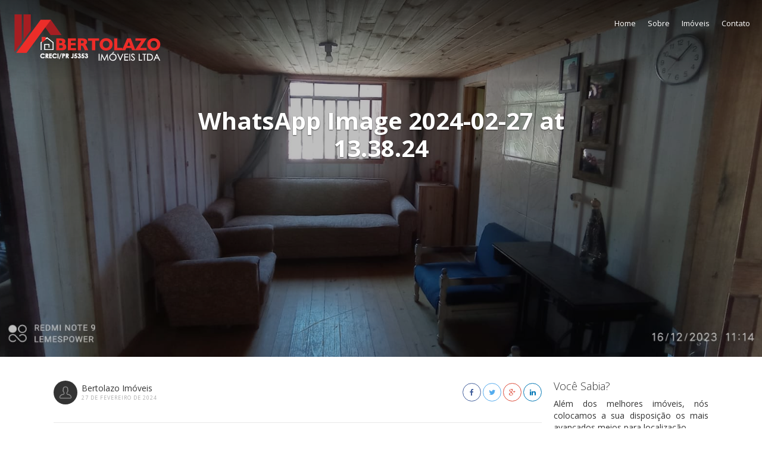

--- FILE ---
content_type: text/html; charset=UTF-8
request_url: https://bertolazo.com.br/properties/chacara-rancho-da-paz-em-mandirituba/whatsapp-image-2024-02-27-at-13-38-24/
body_size: 8034
content:
<!DOCTYPE html>
<html lang="pt-BR">
<head>
    <meta charset="UTF-8">
    <meta name="viewport" content="width=device-width, initial-scale=1.0, maximum-scale=1.0, user-scalable=0">
    <title>WhatsApp Image 2024-02-27 at 13.38.24 &#8211; Bertolazo Imóveis</title>
    <link rel="pingback" href="https://bertolazo.com.br/xmlrpc.php">
    <!--[if lt IE 9]>
        <script src="https://oss.maxcdn.com/html5shiv/3.7.2/html5shiv.min.js"></script>
        <script src="https://oss.maxcdn.com/respond/1.4.2/respond.min.js"></script>
    <![endif]-->
    <link rel="shortcut icon" href="https://bertolazo.com.br/wp-content/uploads/2017/07/Favicon-Logo.png" type="image/x-icon" />    

    <meta property="og:url" content="https://bertolazo.com.br/properties/chacara-rancho-da-paz-em-mandirituba/whatsapp-image-2024-02-27-at-13-38-24/" />
    <meta property="og:title" content="WhatsApp Image 2024-02-27 at 13.38.24" />
    <meta property="og:description" content="" />
    <meta property="og:image" content="https://bertolazo.com.br/wp-content/uploads/2024/02/WhatsApp-Image-2024-02-27-at-13.38.24.jpeg" />
    <link rel='dns-prefetch' href='//maps.googleapis.com' />
<link rel='dns-prefetch' href='//www.google.com' />
<link rel='dns-prefetch' href='//plus.google.com' />
<link rel='dns-prefetch' href='//fonts.googleapis.com' />
<link rel='dns-prefetch' href='//s.w.org' />
<link rel="alternate" type="application/rss+xml" title="Feed para Bertolazo Imóveis &raquo;" href="https://bertolazo.com.br/feed/" />
		<script type="text/javascript">
			window._wpemojiSettings = {"baseUrl":"https:\/\/s.w.org\/images\/core\/emoji\/12.0.0-1\/72x72\/","ext":".png","svgUrl":"https:\/\/s.w.org\/images\/core\/emoji\/12.0.0-1\/svg\/","svgExt":".svg","source":{"concatemoji":"https:\/\/bertolazo.com.br\/wp-includes\/js\/wp-emoji-release.min.js?ver=5.2"}};
			!function(a,b,c){function d(a,b){var c=String.fromCharCode;l.clearRect(0,0,k.width,k.height),l.fillText(c.apply(this,a),0,0);var d=k.toDataURL();l.clearRect(0,0,k.width,k.height),l.fillText(c.apply(this,b),0,0);var e=k.toDataURL();return d===e}function e(a){var b;if(!l||!l.fillText)return!1;switch(l.textBaseline="top",l.font="600 32px Arial",a){case"flag":return!(b=d([55356,56826,55356,56819],[55356,56826,8203,55356,56819]))&&(b=d([55356,57332,56128,56423,56128,56418,56128,56421,56128,56430,56128,56423,56128,56447],[55356,57332,8203,56128,56423,8203,56128,56418,8203,56128,56421,8203,56128,56430,8203,56128,56423,8203,56128,56447]),!b);case"emoji":return b=d([55357,56424,55356,57342,8205,55358,56605,8205,55357,56424,55356,57340],[55357,56424,55356,57342,8203,55358,56605,8203,55357,56424,55356,57340]),!b}return!1}function f(a){var c=b.createElement("script");c.src=a,c.defer=c.type="text/javascript",b.getElementsByTagName("head")[0].appendChild(c)}var g,h,i,j,k=b.createElement("canvas"),l=k.getContext&&k.getContext("2d");for(j=Array("flag","emoji"),c.supports={everything:!0,everythingExceptFlag:!0},i=0;i<j.length;i++)c.supports[j[i]]=e(j[i]),c.supports.everything=c.supports.everything&&c.supports[j[i]],"flag"!==j[i]&&(c.supports.everythingExceptFlag=c.supports.everythingExceptFlag&&c.supports[j[i]]);c.supports.everythingExceptFlag=c.supports.everythingExceptFlag&&!c.supports.flag,c.DOMReady=!1,c.readyCallback=function(){c.DOMReady=!0},c.supports.everything||(h=function(){c.readyCallback()},b.addEventListener?(b.addEventListener("DOMContentLoaded",h,!1),a.addEventListener("load",h,!1)):(a.attachEvent("onload",h),b.attachEvent("onreadystatechange",function(){"complete"===b.readyState&&c.readyCallback()})),g=c.source||{},g.concatemoji?f(g.concatemoji):g.wpemoji&&g.twemoji&&(f(g.twemoji),f(g.wpemoji)))}(window,document,window._wpemojiSettings);
		</script>
		<style type="text/css">
img.wp-smiley,
img.emoji {
	display: inline !important;
	border: none !important;
	box-shadow: none !important;
	height: 1em !important;
	width: 1em !important;
	margin: 0 .07em !important;
	vertical-align: -0.1em !important;
	background: none !important;
	padding: 0 !important;
}
</style>
	<link rel='stylesheet' id='reales_plugin_style-css'  href='https://bertolazo.com.br/wp-content/plugins/short-tax-post/css/style.css?ver=1.0' type='text/css' media='all' />
<link rel='stylesheet' id='datepicker_style-css'  href='https://bertolazo.com.br/wp-content/plugins/short-tax-post//css/datepicker.css?ver=1.0' type='text/css' media='all' />
<link rel='stylesheet' id='wp-block-library-css'  href='https://bertolazo.com.br/wp-includes/css/dist/block-library/style.min.css?ver=5.2' type='text/css' media='all' />
<link rel='stylesheet' id='open_sans-css'  href='https://fonts.googleapis.com/css?family=Open+Sans%3A400%2C300%2C700&#038;subset=latin%2Cgreek%2Cgreek-ext%2Cvietnamese%2Ccyrillic-ext%2Clatin-ext%2Ccyrillic&#038;ver=1.0' type='text/css' media='all' />
<link rel='stylesheet' id='font_awesome-css'  href='https://bertolazo.com.br/wp-content/themes/bertolazo/css/font-awesome.css?ver=1.0' type='text/css' media='all' />
<link rel='stylesheet' id='simple_line_icons-css'  href='https://bertolazo.com.br/wp-content/themes/bertolazo/css/simple-line-icons.css?ver=1.0' type='text/css' media='all' />
<link rel='stylesheet' id='jquery_ui-css'  href='https://bertolazo.com.br/wp-content/themes/bertolazo/css/jquery-ui.css?ver=1.0' type='text/css' media='all' />
<link rel='stylesheet' id='file_input-css'  href='https://bertolazo.com.br/wp-content/themes/bertolazo/css/fileinput.min.css?ver=1.0' type='text/css' media='all' />
<link rel='stylesheet' id='bootstrap_style-css'  href='https://bertolazo.com.br/wp-content/themes/bertolazo/css/bootstrap.css?ver=1.0' type='text/css' media='all' />
<link rel='stylesheet' id='datepicker-css'  href='https://bertolazo.com.br/wp-content/themes/bertolazo/css/datepicker.css?ver=1.0' type='text/css' media='all' />
<link rel='stylesheet' id='fancybox-css'  href='https://bertolazo.com.br/wp-content/themes/bertolazo/css/jquery.fancybox.css?ver=1.0' type='text/css' media='all' />
<link rel='stylesheet' id='fancybox_buttons-css'  href='https://bertolazo.com.br/wp-content/themes/bertolazo/css/jquery.fancybox-buttons.css?ver=1.0' type='text/css' media='all' />
<link rel='stylesheet' id='reales_style-css'  href='https://bertolazo.com.br/wp-content/themes/bertolazo/style.css?ver=1.0' type='text/css' media='all' />
<link rel='stylesheet' id='idx_style-css'  href='https://bertolazo.com.br/wp-content/themes/bertolazo/css/idx.css?ver=1.0' type='text/css' media='all' />
<script>if (document.location.protocol != "https:") {document.location = document.URL.replace(/^http:/i, "https:");}</script><script type='text/javascript' src='https://bertolazo.com.br/wp-includes/js/jquery/jquery.js?ver=1.12.4'></script>
<script type='text/javascript' src='https://bertolazo.com.br/wp-includes/js/jquery/jquery-migrate.min.js?ver=1.4.1'></script>
<script type='text/javascript' src='https://bertolazo.com.br/wp-includes/js/plupload/moxie.min.js?ver=1.3.5'></script>
<script type='text/javascript' src='https://bertolazo.com.br/wp-includes/js/plupload/plupload.min.js?ver=2.1.9'></script>
<script type='text/javascript'>
/* <![CDATA[ */
var pluploadL10n = {"queue_limit_exceeded":"Voc\u00ea tentou colocar um n\u00famero muito grande de arquivos na fila.","file_exceeds_size_limit":"%s ultrapassa o limite de tamanho de arquivo para envio deste site.","zero_byte_file":"Esse arquivo est\u00e1 vazio. Tente outro.","invalid_filetype":"Este tipo de arquivo n\u00e3o \u00e9 permitido por raz\u00f5es de seguran\u00e7a.","not_an_image":"Este arquivo n\u00e3o \u00e9 uma imagem. Tente outro.","image_memory_exceeded":"Mem\u00f3ria excedida. Tente um arquivo menor.","image_dimensions_exceeded":"Isto \u00e9 maior do que o tamanho m\u00e1ximo. Tente outro.","default_error":"Erro ao enviar. Tente mais tarde.","missing_upload_url":"Erro de configura\u00e7\u00e3o. Contate o administrador do servidor.","upload_limit_exceeded":"Voc\u00ea s\u00f3 pode enviar 1 arquivo.","http_error":"Erro de HTTP.","upload_failed":"O envio falhou.","big_upload_failed":"Tente enviar este arquivo com o %1$scomponente de envio de arquivos do navegador%2$s.","big_upload_queued":"%s excede o tamanho m\u00e1ximo de arquivo para envios m\u00faltiplos quando usado em seu navegador.","io_error":"Erro IO.","security_error":"Erro de seguran\u00e7a.","file_cancelled":"Arquivo cancelado.","upload_stopped":"Envio interrompido.","dismiss":"Dispensar","crunching":"Processando\u2026","deleted":"movido para a lixeira.","error_uploading":"Falha ao enviar \u201c%s\u201d."};
/* ]]> */
</script>
<script type='text/javascript' src='https://bertolazo.com.br/wp-includes/js/plupload/handlers.min.js?ver=5.2'></script>
<link rel='https://api.w.org/' href='https://bertolazo.com.br/wp-json/' />
<link rel="EditURI" type="application/rsd+xml" title="RSD" href="https://bertolazo.com.br/xmlrpc.php?rsd" />
<link rel="wlwmanifest" type="application/wlwmanifest+xml" href="https://bertolazo.com.br/wp-includes/wlwmanifest.xml" /> 
<meta name="generator" content="WordPress 5.2" />
<link rel='shortlink' href='https://bertolazo.com.br/?p=6869' />
<link rel="alternate" type="application/json+oembed" href="https://bertolazo.com.br/wp-json/oembed/1.0/embed?url=https%3A%2F%2Fbertolazo.com.br%2Fproperties%2Fchacara-rancho-da-paz-em-mandirituba%2Fwhatsapp-image-2024-02-27-at-13-38-24%2F" />
<link rel="alternate" type="text/xml+oembed" href="https://bertolazo.com.br/wp-json/oembed/1.0/embed?url=https%3A%2F%2Fbertolazo.com.br%2Fproperties%2Fchacara-rancho-da-paz-em-mandirituba%2Fwhatsapp-image-2024-02-27-at-13-38-24%2F&#038;format=xml" />
		<script>
			document.documentElement.className = document.documentElement.className.replace( 'no-js', 'js' );
		</script>
				<style>
			.no-js img.lazyload { display: none; }
			figure.wp-block-image img.lazyloading { min-width: 150px; }
							.lazyload, .lazyloading { opacity: 0; }
				.lazyloaded {
					opacity: 1;
					transition: opacity 400ms;
					transition-delay: 0ms;
				}
					</style>
		<style type='text/css'>
    .slideshowShadow {
        background-color: rgba(0,0,0,0.70) !important;
    }

        .btn-green {
            background-color: #cc0001 !important;
        }
        .btn-o.btn-green {
            background-color: transparent !important;
            color: #cc0001 !important;
            border-color: #cc0001 !important;
        }
        .no-touch .btn-o.btn-green:hover,
        .btn-o.btn-green:focus,
        .btn-o.btn-green:active,
        .btn-o.btn-green.active,
        .open > .dropdown-toggle.btn-o.btn-green {
            background-color: #cc0001 !important;
            color: #fff !important;
        }
        .text-green {
            color: #cc0001 !important;
        }
        .logo {
            background-color: #cc0001 !important;
        }
        .no-touch .userMenu ul > li > a:hover > span, .no-touch .userMenu ul > li > a:focus > span {
            color: #cc0001 !important;
        }
        .stLabel {
            background-color: #cc0001 !important;
        }
        .stArrow {
            border-top-color: #cc0001 !important;
        }
        .ui-slider .ui-slider-range {
            background-color: #cc0001 !important;
        }
        .no-touch a.card:hover h2, .no-touch div.card:hover h2 {
            color: #cc0001 !important;
        }
        .no-touch .similar a.similarProp:hover .info .name {
            color: #cc0001 !important;
        }
        .amItem.active span {
            color: #cc0001 !important;
        }
        .no-touch .propsWidget ul.propList li a:hover .info .name {
            color: #cc0001 !important;
        }
        .no-touch .agentsWidget ul.agentsList li a:hover .info .name {
            color: #cc0001 !important;
        }
        .pagination > .active > a,
        .pagination > .active > span,
        .no-touch .pagination > .active > a:hover,
        .no-touch .pagination > .active > span:hover,
        .pagination > .active > a:focus,
        .pagination > .active > span:focus {
            background-color: #cc0001 !important;
            border-color: #cc0001 !important;
        }
        .page-links > span {
            background-color: #cc0001 !important;
        }
        .progress-bar-green {
            background-color: #cc0001 !important;
        }
        .spotlight {
            background-color: #cc0001 !important;
        }
        .s-icon {
            color: #cc0001 !important;
        }
        .label-green {
            background-color: #cc0001 !important;
        }
        h2.s-main {
            color: #cc0001 !important;
        }
        .no-touch .s-menu-item:hover .s-icon {
            color: #fff !important;
        }
        .no-touch .s-menu-item:hover .s-main {
            color: #fff !important;
        }
        .no-touch .s-menu-item:hover {
            background-color: #cc0001 !important;
        }
        .no-touch .article h3 a:hover {
            color: #cc0001 !important;
        }
        .blog-pagination a {
            border: 1px solid #cc0001 !important;
            color: #cc0001 !important;
        }
        .no-touch .blog-pagination a:hover {
            color: #fff !important;;
            background-color: #cc0001 !important;
        }
        blockquote {
            border-left: 2px solid #cc0001 !important;
        }
        .no-touch .f-p-article:hover .fpna-header, .no-touch .f-n-article:hover .fpna-header {
            color: #cc0001 !important;
        }
        .comment-navigation a {
            border: 1px solid #cc0001 !important;
            color: #cc0001 !important;
        }
        .no-touch .comment-navigation a:hover {
            background-color: #cc0001 !important;
            color: #fff !important;
        }.comment-form input[type="submit"] {
            border: 1px solid #cc0001 !important;
            background-color: #cc0001 !important;
        }
        #wp-calendar tbody tr td a {
            color: #cc0001 !important;
        }
        .no-touch .content-sidebar .agentsWidget ul.agentsList li a:hover .info .name {
            color: #cc0001 !important;
        }
        .no-touch .content-sidebar .propsWidget ul.propList li a:hover .info .name {
            color: #cc0001 !important;
        }
        .datepicker td.day:hover {
            color: #cc0001 !important;
        }
        .datepicker td.active,
        .datepicker td.active:hover {
            color: #ffffff !important;
            background-color: #cc0001 !important;
        }
        .datepicker td span.active {
            color: #ffffff !important;
            background-color: #cc0001 !important;
        }
        .datepicker thead tr:first-child th:hover {
            color: #cc0001 !important;
        }
        @media screen and (max-width: 767px) {  
            #header {
                background-color: #cc0001 !important;
            }
            .logo {
                background-color: transparent !important;
            }
        }
        .no-touch #dsidx-listings .dsidx-primary-data .dsidx-address a:hover {
            color: #cc0001 !important;
        }
        .no-touch ul.dsidx-list.dsidx-panel li a:hover {
            color: #cc0001 !important;
        }
        .no-touch div.dsidx-results-widget .dsidx-slideshow-control:hover {
            background-color: #cc0001 !important;
            color: #fff !important;
        }
        .no-touch div.dsidx-results-widget h4 a:hover {
            color: #cc0001 !important;
        }
        .no-touch .dsidx-widget-single-listing h3.widget-title a:hover {
            color: #cc0001 !important;
        }
        .no-touch .dsidx-prop-summary .dsidx-prop-title a:hover {
            color: #cc0001 !important;
        }
        .no-touch h4.dsidx-address a:hover {
            color: #cc0001 !important;
        }
        .no-touch .properties-list-item-details h2 a:hover {
            color: #cc0001 !important;
        }
        .content-sidebar .price-plan-title.active {
            background-color: #cc0001 !important;
        }
    
        .no-touch .btn-green:hover,
        .btn-green:focus,
        .btn-green:active,
        .btn-green.active,
        .open > .dropdown-toggle.btn-green {
            background-color: #a51e22 !important;
            color: #fff !important;
        }
        .no-touch a.text-green:hover {
            color: #a51e22 !important;
        }
        .no-touch a.bg-green:hover {
            background-color: #a51e22 !important;
        }
        .comment-form input[type="submit"]:hover {
            background-color: #a51e22 !important;
            border: 1px solid #a51e22 !important;
        }
        .footer-nav .searchform input[type="submit"] {
            background-color: #a51e22 !important;
        }
        .content-sidebar .searchform input[type="submit"] {
            background-color: #a51e22 !important;
        }
        .datepicker td.active:hover,
        .datepicker td.active:hover:hover,
        .datepicker td.active:focus,
        .datepicker td.active:hover:focus,
        .datepicker td.active:active,
        .datepicker td.active:hover:active,
        .datepicker td.active.active,
        .datepicker td.active:hover.active,
        .datepicker td.active.disabled,
        .datepicker td.active:hover.disabled,
        .datepicker td.active[disabled],
        .datepicker td.active:hover[disabled] {
            color: #ffffff !important;
            background-color: #a51e22 !important;
        }
        .datepicker td.active:active,
        .datepicker td.active:hover:active,
        .datepicker td.active.active,
        .datepicker td.active:hover.active {
            background-color: #a51e22 \9 !important;
        }
        .datepicker td span.active:hover,
        .datepicker td span.active:focus,
        .datepicker td span.active:active,
        .datepicker td span.active.active,
        .datepicker td span.active.disabled,
        .datepicker td span.active[disabled] {
            color: #ffffff !important;
            background-color: #a51e22 !important;
        }
        .datepicker td span.active:active,
        .datepicker td span.active.active {
            background-color: #a51e22 \9 !important;
        }
    
        #leftSide {
            background-color: #666666 !important;
        }
    
        .leftNav > div > ul > li > a {
            color: #ffffff !important;
        }
        .expanded .leftNav > ul > li.onTap > a {
            color: #ffffff !important;
        }
        @media screen and (max-width: 767px) {  
            .searchIcon {
                color: #ffffff !important;
            }
            .search input::-webkit-input-placeholder {
                color: #ffffff !important;
            }
            .search input:-moz-placeholder {
                color: #ffffff !important;
            }
            .search input::-moz-placeholder {
                color: #ffffff !important;
            }
            .search input:-ms-input-placeholder {
                color: #ffffff !important;
            }
        }
    
        .leftNav > div > ul > li > ul > li > a {
            color: #96adac !important;
        }
        .no-touch .leftNav > div > ul > li:hover > ul > li > a, .leftNav > div > ul > li.onTap > ul > li > a {
            color: #96adac !important;
            /* background-color: #132120; */
        }
    
        .no-touch .leftNav > div > ul > li:hover > a, .leftNav > div > ul > li.onTap > a {
            background-color: #cc0001 !important;
            color: #fff !important;
        }
        .expanded .leftNav > ul > li.active > a {
            background-color: #cc0001 !important;
            color: #fff !important;
        }
    
        .leftNav > div > ul > li > ul {
            background-color: #132120 !important;
        }
        .no-touch .leftNav > div > ul > li > ul {
            background-color: #132120 !important;
        }
        .no-touch .leftNav > div > ul > li:hover > ul > li > a, .leftNav > div > ul > li.onTap > ul > li > a {
            /* color: #96adac; */
            background-color: #132120 !important;
        }
        @media screen and (max-width: 767px) {  
            .leftNav .search {
                background-color: #132120 !important;
            }
            .search input {
                background-color: #132120 !important;
                color: #fff !important;
            }
        }
    
        .no-touch .leftNav > div > ul > li > ul > li > a:hover {
            color: #fff !important;
            background-color: #05635e !important;
        }
    
        @media screen and (max-width: 767px) {
            .no-touch a.mapHandler:hover {
                color: #c6e4e3 !important;
            }
            .no-touch #header a.userHandler:hover {
                color: #c6e4e3 !important;
            }
            .no-touch #header a.navHandler:hover {
                color: #c6e4e3 !important;
            }
        }
    
        .home-footer {
            background-color: #333333 !important;
        }
    
        .footer-header {
            color: #c6e4e3 !important;
        }
    
        .propType {
            background-color: #eab134 !important;
        }
        .figType {
            background-color: #eab134 !important;
        }
        .similar a.similarProp .info .price .badge {
            background-color: #eab134 !important;
        }
        .propWidget-1 .fig .figType {
            background-color: #eab134 !important;
        }
        .propWidget-2 .fig .figType {
            background-color: #eab134 !important;
        }
        .propWidget-3 .priceCap .type {
            background-color: #eab134 !important;
        }
        .propsWidget ul.propList li a .info .price .badge {
            background-color: #eab134 !important;
        }
        .label-yellow {
            background-color: #eab134 !important;
        }
    
        .propWidget-2 .fig .featured-label .featured-label-content {
            background-color: #ea3d36 !important;
        }
        .propWidget-2 .fig .featured-label .featured-label-left {
            border-color: transparent transparent #ea3d36 transparent !important;
        }
        .propWidget-2 .fig .featured-label .featured-label-right {
            border-color: transparent transparent transparent #ea3d36 !important;
        }
        .figure .featured-label .featured-label-content {
            background-color: #ea3d36 !important;
        }
        .figure .featured-label .featured-label-left {
            border-color: transparent transparent #ea3d36 transparent !important;
        }
        .figure .featured-label .featured-label-right {
            border-color: transparent transparent transparent #ea3d36 !important;
        }
        .propImg .featured-label .featured-label-content {
            background-color: #ea3d36 !important;
        }
        .propImg .featured-label .featured-label-left {
            border-color: transparent transparent #ea3d36 transparent !important;
        }
        .propImg .featured-label .featured-label-right {
            border-color: transparent transparent transparent #ea3d36 !important;
        }
        .propsWidget ul.propList li a .image .featured-label .featured-label-content {
            background-color: #ea3d36 !important;
        }
        .propsWidget ul.propList li a .image .featured-label .featured-label-left {
            border-color: transparent transparent #ea3d36 transparent !important;
        }
        .propsWidget ul.propList li a .image .featured-label .featured-label-right {
            border-color: transparent transparent transparent #ea3d36 !important;
        }
        .propImg .featured-label .featured-label-right {
            border-color: transparent transparent transparent #ea3d36 !important;
        }
        .similar a.similarProp .featured-label .featured-label-content {
            background-color: #ea3d36 !important;
        }
        .similar a.similarProp .featured-label .featured-label-left {
            border-color: transparent transparent #ea3d36 transparent !important;
        }
        .similar a.similarProp .featured-label .featured-label-right {
            border-color: transparent transparent transparent #ea3d36 !important;
        }
        .single-featured {
            background-color: #ea3d36 !important;
        }
    
        .favLink .addFav, .favLink .addedFav, .favLink .noSigned {
            color: #ea3d36 !important;
        }
        .no-touch .favLink a.addFav:hover span, .no-touch .favLink a.noSigned:hover span {
            color: #ea3d36 !important;
        }
    
        .figStatus {
            background-color: #ea3d36 !important;
        }
    </style><style type='text/css'>.home-logo img {
  max-height: 94px;
  width: 256px;
}</style><style type="text/css" media="screen">
                html { margin-top: 0px !important; }
                * html body { margin-top: 0px !important; }
                </style></head>


<body data-rsssl=1 class="attachment attachment-template-default single single-attachment postid-6869 attachmentid-6869 attachment-jpeg no-transition">

    <div id="carouselBlog" class="carousel slide featured" data-ride="carousel">
    <div class="carousel-inner">
        <div class="item active" style="background-image: url(https://bertolazo.com.br/wp-content/uploads/2024/02/WhatsApp-Image-2024-02-27-at-13.38.24.jpeg)">
            <div class="container">
                <div class="carousel-caption">
                    <div class="carousel-title">
                                            </div>
                    <div class="caption-title">WhatsApp Image 2024-02-27 at 13.38.24</div>
                    <div class="p-n-articles row">
                        <div class="p-article col-xs-6">
                                                    </div>
                        <div class="n-article col-xs-6">
                                                    </div>
                        <div class="clearfix"></div>
                    </div>
                </div>
            </div>
        </div>
    </div>
</div><div class="home-header">
    <div class="home-logo osLight">
        <a href="https://bertolazo.com.br/">
            <img  alt="Bertolazo Imóveis" data-src="https://bertolazo.com.br/wp-content/uploads/2017/07/Logo-Header-Branca.png" class="lazyload" src="[data-uri]" /><noscript><img src="https://bertolazo.com.br/wp-content/uploads/2017/07/Logo-Header-Branca.png" alt="Bertolazo Imóveis"/></noscript>        </a>
    </div>
        <a href="javascript:void(0);" class="top-navHandler visible-xs"><span class="fa fa-bars"></span></a>
    <div class="top-nav">
        <div class="menu-menu-container"><ul id="menu-menu" class="menu"><li id="menu-item-1054" class="menu-item menu-item-type-post_type menu-item-object-page menu-item-home menu-item-1054"><a href="https://bertolazo.com.br/">Home</a></li>
<li id="menu-item-1055" class="menu-item menu-item-type-post_type menu-item-object-page menu-item-1055"><a href="https://bertolazo.com.br/sobre/">Sobre</a></li>
<li id="menu-item-1053" class="menu-item menu-item-type-post_type menu-item-object-page menu-item-1053"><a href="https://bertolazo.com.br/imoveis/">Imóveis</a></li>
<li id="menu-item-1061" class="menu-item menu-item-type-post_type menu-item-object-page menu-item-1061"><a href="https://bertolazo.com.br/contato/">Contato</a></li>
</ul></div>    </div>
</div>
    </div>

    
<div id="" class="page-wrapper">
    <div class="page-content">
        <div class="row">
                        <div class="col-xs-12 col-sm-12 col-md-9 col-lg-9">
                
                    
                    <div class="post-top">
                        <div class="post-author">
                            <img  alt="Bertolazo Imóveis" data-src="https://bertolazo.com.br/wp-content/themes/bertolazo/images/avatar.png" class="lazyload" src="[data-uri]"><noscript><img src="https://bertolazo.com.br/wp-content/themes/bertolazo/images/avatar.png" alt="Bertolazo Imóveis"></noscript>
                            <div class="pa-user">
                                <div class="pa-name">Bertolazo Imóveis</div>
                                <div class="pa-title">27 de fevereiro de 2024</div>
                            </div>
                            <div class="clearfix"></div>
                        </div>
                        <div class="post-share">
                            <div class="ps-social">
                                <a href="https://www.facebook.com/sharer/sharer.php?u=https://bertolazo.com.br/properties/chacara-rancho-da-paz-em-mandirituba/whatsapp-image-2024-02-27-at-13-38-24/"
                                    onclick="javascript:window.open(this.href, '', 'menubar=no,toolbar=no,resizable=yes,scrollbars=yes,height=300,width=600');return false;"
                                    target="_blank" title="Share on Facebook" class="btn btn-sm btn-icon btn-round btn-o btn-facebook">
                                    <span class="fa fa-facebook"></span>
                                </a>
                                <a href="https://twitter.com/share?url=https://bertolazo.com.br/properties/chacara-rancho-da-paz-em-mandirituba/whatsapp-image-2024-02-27-at-13-38-24/&amp;text=WhatsApp+Image+2024-02-27+at+13.38.24"
                                    onclick="javascript:window.open(this.href, '', 'menubar=no,toolbar=no,resizable=yes,scrollbars=yes,height=300,width=600');return false;"
                                    target="_blank" title="Share on Twitter" class="btn btn-sm btn-icon btn-round btn-o btn-twitter">
                                    <span class="fa fa-twitter"></span>
                                </a>
                                <a href="https://plus.google.com/share?url=https://bertolazo.com.br/properties/chacara-rancho-da-paz-em-mandirituba/whatsapp-image-2024-02-27-at-13-38-24/"
                                    onclick="javascript:window.open(this.href, '', 'menubar=no,toolbar=no,resizable=yes,scrollbars=yes,height=350,width=480');return false;"
                                    target="_blank" title="Share on Google+" class="btn btn-sm btn-icon btn-round btn-o btn-google">
                                    <span class="fa fa-google-plus"></span>
                                </a>
                                <a href="http://www.linkedin.com/shareArticle?mini=true&url=https://bertolazo.com.br/properties/chacara-rancho-da-paz-em-mandirituba/whatsapp-image-2024-02-27-at-13-38-24/&title=WhatsApp+Image+2024-02-27+at+13.38.24" 
                                    target="_blank" title="Share on LinkedIn" class="btn btn-sm btn-icon btn-round btn-o btn-linkedin">
                                    <span class="fa fa-linkedin"></span>
                                </a>
                            </div>
                        </div>
                        <div class="clearfix"></div>
                    </div>

                    <div id="post-6869" class="post-6869 attachment type-attachment status-inherit hentry">
                        <div class="entry-content">
                            <p class="attachment"><a href='https://bertolazo.com.br/wp-content/uploads/2024/02/WhatsApp-Image-2024-02-27-at-13.38.24.jpeg'><img width="300" height="138"   alt="" data-srcset="https://bertolazo.com.br/wp-content/uploads/2024/02/WhatsApp-Image-2024-02-27-at-13.38.24-300x138.jpeg 300w, https://bertolazo.com.br/wp-content/uploads/2024/02/WhatsApp-Image-2024-02-27-at-13.38.24-768x354.jpeg 768w, https://bertolazo.com.br/wp-content/uploads/2024/02/WhatsApp-Image-2024-02-27-at-13.38.24-1024x472.jpeg 1024w, https://bertolazo.com.br/wp-content/uploads/2024/02/WhatsApp-Image-2024-02-27-at-13.38.24.jpeg 1600w"  data-src="https://bertolazo.com.br/wp-content/uploads/2024/02/WhatsApp-Image-2024-02-27-at-13.38.24-300x138.jpeg" data-sizes="(max-width: 300px) 100vw, 300px" class="attachment-medium size-medium lazyload" src="[data-uri]" /><noscript><img width="300" height="138" src="https://bertolazo.com.br/wp-content/uploads/2024/02/WhatsApp-Image-2024-02-27-at-13.38.24-300x138.jpeg" class="attachment-medium size-medium" alt="" srcset="https://bertolazo.com.br/wp-content/uploads/2024/02/WhatsApp-Image-2024-02-27-at-13.38.24-300x138.jpeg 300w, https://bertolazo.com.br/wp-content/uploads/2024/02/WhatsApp-Image-2024-02-27-at-13.38.24-768x354.jpeg 768w, https://bertolazo.com.br/wp-content/uploads/2024/02/WhatsApp-Image-2024-02-27-at-13.38.24-1024x472.jpeg 1024w, https://bertolazo.com.br/wp-content/uploads/2024/02/WhatsApp-Image-2024-02-27-at-13.38.24.jpeg 1600w" sizes="(max-width: 300px) 100vw, 300px" /></noscript></a></p>
                            <div class="clearfix"></div>
                                                    </div>
                    </div>

                    
                    <div class="f-pn-articles">
                        <a href="" class="f-p-article">
                                                    </a>
                        <a href="" class="f-n-article">
                                                    </a>
                        <div class="clearfix"></div>
                    </div>

                    
                                </div>
                            <div class="col-xs-12 col-sm-12 col-md-3 col-lg-3">
                    
<div class="content-sidebar">
    <ul class="sidebar-list">
        <li id="text-2" class="widget-container widget_text"><h3 class="osLight sidebar-header">Você Sabia?</h3>			<div class="textwidget"><div style="text-align: justify;">Além dos melhores imóveis, nós colocamos a sua disposição os mais avançados meios para localização<br />
das melhores oportunidades. Utilize a <a href="https://bertolazo.com.br/imoveis/">ferramenta de busca</a> em nosso site e aproveite!!!</div>
</div>
		</li><li id="media_image-2" class="widget-container widget_media_image"><img width="256" height="94"   alt="" style="max-width: 100%; height: auto;" data-src="https://bertolazo.com.br/wp-content/uploads/2017/07/Logo-Header-Final.png" class="image wp-image-1029  attachment-full size-full lazyload" src="[data-uri]" /><noscript><img width="256" height="94" src="https://bertolazo.com.br/wp-content/uploads/2017/07/Logo-Header-Final.png" class="image wp-image-1029  attachment-full size-full" alt="" style="max-width: 100%; height: auto;" /></noscript></li>    </ul>
</div>
                </div>
                    </div>
    </div>
</div>


    <div class="home-footer">
        <div class="page-wrapper">
            <div class="row">
                            </div>
                            <div class="copyright">Bertolazo Imóveis - Tel.: (41) 3030-6131 - (41) 9 9633-3484 | 9 9679-2266</div>
                    </div>
    </div>

    <script type='text/javascript' src='https://bertolazo.com.br/wp-content/plugins/short-tax-post//js/jquery-ui.min.js?ver=1.0'></script>
<script type='text/javascript' src='https://maps.googleapis.com/maps/api/js?key=AIzaSyBq7zIOYuEB4fljZ9WePqyugj5eyoH5a0Y&#038;libraries=places&#038;ver=1.0'></script>
<script type='text/javascript' src='https://bertolazo.com.br/wp-content/plugins/short-tax-post//js/bootstrap-datepicker.js?ver=1.0'></script>
<script type='text/javascript'>
/* <![CDATA[ */
var property_vars = {"admin_url":"https:\/\/bertolazo.com.br\/wp-admin\/","theme_url":"https:\/\/bertolazo.com.br\/wp-content\/themes\/bertolazo","plugins_url":"https:\/\/bertolazo.com.br\/wp-content\/plugins\/short-tax-post\/\/images\/","browse_text":"Browse...","delete_photo":"Delete","gallery_title":"Property photo gallery","gallery_btn":"Insert Photos","floorplans_title":"Property floor plans","floorplans_btn":"Insert Plans","default_lat":"-25.428984","default_lng":"-49.267164"};
/* ]]> */
</script>
<script type='text/javascript' src='https://bertolazo.com.br/wp-content/plugins/short-tax-post//js/property.js?ver=1.0'></script>
<script type='text/javascript'>
/* <![CDATA[ */
var agent_vars = {"admin_url":"https:\/\/bertolazo.com.br\/wp-admin\/","theme_url":"https:\/\/bertolazo.com.br\/wp-content\/themes\/bertolazo","browse_text":"Browse..."};
/* ]]> */
</script>
<script type='text/javascript' src='https://bertolazo.com.br/wp-content/plugins/short-tax-post//js/agent.js?ver=1.0'></script>
<script type='text/javascript'>
/* <![CDATA[ */
var testimonials_vars = {"admin_url":"https:\/\/bertolazo.com.br\/wp-admin\/","theme_url":"https:\/\/bertolazo.com.br\/wp-content\/themes\/bertolazo","browse_text":"Browse..."};
/* ]]> */
</script>
<script type='text/javascript' src='https://bertolazo.com.br/wp-content/plugins/short-tax-post//js/testimonials.js?ver=1.0'></script>
<script type='text/javascript' src='https://bertolazo.com.br/wp-content/plugins/wp-smushit/app/assets/js/smush-lazy-load.min.js?ver=3.6.3'></script>
<script type='text/javascript'>
lazySizes.cfg.nativeLoading={setLoadingAttribute:false,disableListeners:{scroll:true}};lazySizes.init();
</script>
<script type='text/javascript' src='https://bertolazo.com.br/wp-content/themes/bertolazo/js/jquery.placeholder.js?ver=1.0'></script>
<script type='text/javascript' src='https://bertolazo.com.br/wp-content/themes/bertolazo/js/bootstrap.js?ver=1.0'></script>
<script type='text/javascript' src='https://bertolazo.com.br/wp-content/themes/bertolazo/js/jquery.touchSwipe.min.js?ver=1.0'></script>
<script type='text/javascript' src='https://bertolazo.com.br/wp-content/themes/bertolazo/js/jquery-ui-touch-punch.js?ver=1.0'></script>
<script type='text/javascript' src='https://bertolazo.com.br/wp-content/themes/bertolazo/js/jquery.slimscroll.min.js?ver=1.0'></script>
<script type='text/javascript' src='https://bertolazo.com.br/wp-content/themes/bertolazo/js/markerclusterer.js?ver=1.0'></script>
<script type='text/javascript' src='https://bertolazo.com.br/wp-content/themes/bertolazo/js/bootstrap-datepicker.js?ver=1.0'></script>
<script type='text/javascript' src='https://www.google.com/recaptcha/api.js?ver=1.0'></script>
<script type='text/javascript' src='https://bertolazo.com.br/wp-content/themes/bertolazo/js/spiderfier.js?ver=1.0'></script>
<script type='text/javascript' src='https://plus.google.com/js/client:platform.js?ver=1.0'></script>
<script type='text/javascript' src='https://bertolazo.com.br/wp-content/themes/bertolazo/js/infobox.js?ver=1.0'></script>
<script type='text/javascript' src='https://bertolazo.com.br/wp-content/themes/bertolazo/js/fileinput.min.js?ver=1.0'></script>
<script type='text/javascript' src='https://bertolazo.com.br/wp-content/themes/bertolazo/js/image-scale.min.js?ver=1.0'></script>
<script type='text/javascript' src='https://bertolazo.com.br/wp-content/themes/bertolazo/js/jquery.fancybox.js?ver=2.1.5'></script>
<script type='text/javascript'>
/* <![CDATA[ */
var services_vars = {"admin_url":"https:\/\/bertolazo.com.br\/wp-admin\/","ajaxurl":"https:\/\/bertolazo.com.br\/wp-admin\/admin-ajax.php","signin_redirect":"https:\/\/bertolazo.com.br","theme_url":"https:\/\/bertolazo.com.br\/wp-content\/themes\/bertolazo","signup_loading":"Sending...","signup_text":"Sign Up","signin_loading":"Sending...","signin_text":"Sign In","forgot_loading":"Sending...","forgot_text":"Get New Password","reset_pass_loading":"Sending...","reset_pass_text":"Reset Password","fb_login_loading":"Sending...","fb_login_text":"Sign In with Facebook","fb_login_error":"Login cancelled or not fully authorized!","google_signin_loading":"Sending...","google_signin_text":"Sign In with Google","google_signin_error":"Signin cancelled or not fully authorized!","search_id":"","search_keywords":"","search_country":"","search_state":"","search_city":"","search_category":"0","search_type":"0","search_min_price":"","search_max_price":"","search_lat":"-25.428984","search_lng":"-49.267164","search_bedrooms":"","search_bathrooms":"","search_neighborhood":"","search_min_area":"","search_max_area":"","featured":"","search_unit":"m\u00b2","search_amenities":[],"search_custom_fields":[{"name":"cdigo_do_imvel","value":"","compare":"","type":"text_field"}],"sort":"newest","default_lat":"-25.428984","default_lng":"-49.267164","zoom":"17","infobox_close_btn":"Fechar","infobox_view_btn":"Visualizar","page":"0","post_id":"6869","user_id":"0","update_property":"Update Property","marker_color":"#cc0001","saving_property":"Salvando Im\u00f3vel...","deleting_property":"Deleting Property...","please_wait":"Please wait...","featuring_property":"Setting Property as Featured...","home_redirect":"https:\/\/bertolazo.com.br","list_redirect":"https:\/\/bertolazo.com.br\/my-properties\/","send_message":"Enviar Mensagem","sending_message":"Enviando Mensagem...","submit":"Submit","sending_report":"Enviar","save":"Salvar","saving":"Salvando...","updating_profile":"Updating Profile...","use_captcha":"","use_submit_captcha":"","gmaps_style":"","loading_searches":"Loading Searches List...","no_searches":"Searches list empty.","transportations_title":"Clique para ver as esta\u00e7\u00f5es de transporte","supermarkets_title":"Clique para ver os supermercados","schools_title":"Clique para ver as escolas","libraries_title":"Clique para ver as bibliotecas","pharmacies_title":"Clique para ver as farm\u00e1cias","hospitals_title":"Clique para ver os hospitais","account_redirect":"https:\/\/bertolazo.com.br\/account-settings\/","user_logged_in":"0","user_is_agent":"0"};
/* ]]> */
</script>
<script type='text/javascript' src='https://bertolazo.com.br/wp-content/themes/bertolazo/js/services.js?ver=1.0'></script>
<script type='text/javascript'>
/* <![CDATA[ */
var main_vars = {"no_city":"Please set location","max_price":"10000","max_area":"25000","currency":"R$","currency_pos":"before","unit":"m\u00b2","search_placeholder":"Search for...","top_admin_menu":"","idx_search_location":"Location","idx_search_category":"Categoria","idx_search_price_min":"Pre\u00e7o M\u00ednimo","idx_search_price_max":"Pre\u00e7o M\u00e1ximo","idx_search_beds":"Quartos","idx_search_baths":"Banheiros","idx_advanced_search":"Busca Avan\u00e7ada","idx_advanced_filter":"Mostrar op\u00e7\u00f5es de pesquisa avan\u00e7ada","idx_advanced_filter_hide":"Ocultar op\u00e7\u00f5es de pesquisa avan\u00e7ada"};
/* ]]> */
</script>
<script type='text/javascript' src='https://bertolazo.com.br/wp-content/themes/bertolazo/js/main.js?ver=1.0'></script>
<script type='text/javascript'>
/* <![CDATA[ */
var ajax_vars = {"ajaxurl":"https:\/\/bertolazo.com.br\/wp-admin\/admin-ajax.php","nonce":"825c1a5cad","remove":"e9aec4fd45","number":"1","upload_enabled":"1","confirmMsg":"Are you sure you want to delete this?","plupload":{"runtimes":"html5,flash,html4","browse_button":"aaiu-uploader","container":"aaiu-upload-container","file_data_name":"aaiu_upload_file","max_file_size":"100000000b","max_files":"15","url":"https:\/\/bertolazo.com.br\/wp-admin\/admin-ajax.php?action=reales_upload&nonce=44690144a6","flash_swf_url":"https:\/\/bertolazo.com.br\/wp-includes\/js\/plupload\/plupload.flash.swf","filters":[{"title":"Allowed Files","extensions":"jpg,jpeg,gif,png"}],"multipart":true,"urlstream_upload":true}};
/* ]]> */
</script>
<script type='text/javascript' src='https://bertolazo.com.br/wp-content/themes/bertolazo/js/ajax-upload.js?ver=1.0'></script>
<script type='text/javascript'>
/* <![CDATA[ */
var ajax_vars = {"ajaxurl":"https:\/\/bertolazo.com.br\/wp-admin\/admin-ajax.php","nonce":"268cff75e2","remove":"474a06244f","number":"1","upload_enabled":"1","confirmMsg":"Are you sure you want to delete this?","plupload":{"runtimes":"html5,flash,html4","browse_button":"aaiu-uploader-plans","container":"aaiu-upload-container-plans","file_data_name":"aaiu_upload_file_plans","max_file_size":"100000000b","max_files":"15","url":"https:\/\/bertolazo.com.br\/wp-admin\/admin-ajax.php?action=reales_upload_plans&nonce=44690144a6","flash_swf_url":"https:\/\/bertolazo.com.br\/wp-includes\/js\/plupload\/plupload.flash.swf","filters":[{"title":"Allowed Files","extensions":"jpg,jpeg,gif,png"}],"multipart":true,"urlstream_upload":true}};
/* ]]> */
</script>
<script type='text/javascript' src='https://bertolazo.com.br/wp-content/themes/bertolazo/js/plans-ajax-upload.js?ver=1.0'></script>
<script type='text/javascript' src='https://bertolazo.com.br/wp-includes/js/wp-embed.min.js?ver=5.2'></script>
</body>
</html>